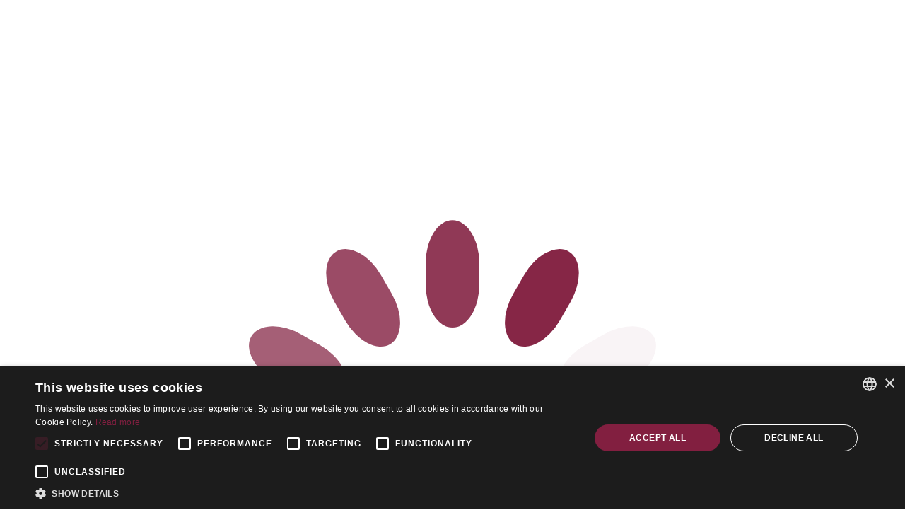

--- FILE ---
content_type: text/html; charset=UTF-8
request_url: https://www.royalpark-bg.com/en/contacts.html
body_size: 7152
content:
<!DOCTYPE html>
<!--[if IE 8]> <html lang="en" class="ie8 no-js"> <![endif]-->
<!--[if IE 9]> <html lang="en" class="ie9 no-js"> <![endif]-->
<!--[if !IE]><!-->
<html lang="en">
<!--<![endif]-->
    <head>
        <link rel="alternate" hreflang="bg" href="http://www.royalpark-bg.com/bg/contacts.html" />
<link rel="alternate" hreflang="en" href="http://www.royalpark-bg.com/en/contacts.html" />
<link rel="alternate" hreflang="ro" href="http://www.royalpark-bg.com/ro/contacts.html" />
        <meta charset="utf-8"/>
        <title>    Contacts
</title>
        <meta http-equiv="X-UA-Compatible" content="IE=edge">
        <meta name="viewport" content="width=device-width, initial-scale=1, maximum-scale=1">
        <link rel="icon" href="https://d24iflyzt0auqa.cloudfront.net/sites/527/856221acdcb9643952338d496dcbb887/images/favicon.ico" type="image/x-icon">
        <script type="text/javascript">
            window.views = {};
        </script>
            <script type="text/javascript" charset="UTF-8" data-cs-lang="en" src="//cdn.cookie-script.com/s/834858d72f5019aff0de194c89e02038.js"></script>

            <!-- Google tag (gtag.js) -->
    <script>
        function loadGoogleScripts() {
            if (CookieScript.instance.currentState().categories.includes("performance")) {
                if (!document.querySelector('script[src^="https://www.googletagmanager.com/gtag/js"]')) {
                    var script = document.createElement("script");
                    script.src = "https://www.googletagmanager.com/gtag/js?id=G-FSKC8WJTVS";
                    document.head.appendChild(script);

                    window.dataLayer = window.dataLayer || [];
                    function gtag(){dataLayer.push(arguments);}
                    gtag('js', new Date());
                    gtag('config', 'G-FSKC8WJTVS');
                }
            }
        }

        window.addEventListener("CookieScriptLoaded", loadGoogleScripts);
        window.addEventListener('CookieScriptCategory-performance', loadGoogleScripts);
    </script>

<!-- Google tag (gtag.js) -->
            <script>
        function loadPixelScripts() {
            if (CookieScript.instance.currentState().categories.includes("performance")) {
                if (!document.querySelector('script[src^="https://connect.facebook.net/en_US/fbevents.js"]')) {
                    !function(f,b,e,v,n,t,s) {
                        if(f.fbq)return;
                        n=f.fbq=function(){n.callMethod?
                        n.callMethod.apply(n,arguments):n.queue.push(arguments)};
                        if(!f._fbq)f._fbq=n;n.push=n;n.loaded=!0;n.version='2.0';
                        n.queue=[];t=b.createElement(e);t.async=!0;
                        t.src=v;s=b.getElementsByTagName(e)[0];
                        s.parentNode.insertBefore(t,s)
                    }(window, document,'script', 'https://connect.facebook.net/en_US/fbevents.js');
                    fbq('init', '757549459348830');
                    fbq('track', 'PageView');

                    // Add the noscript pixel (for users with JavaScript disabled)
                    var noscriptPixel = document.createElement("noscript");
                    noscriptPixel.innerHTML = `<img height="1" width="1" style="display:none"
                    src="https://www.facebook.com/tr?id=757549459348830&ev=PageView&noscript=1" />`;
                    document.body.appendChild(noscriptPixel);
                }
            }
        }

        window.addEventListener("CookieScriptLoaded", loadPixelScripts);
        window.addEventListener('CookieScriptCategory-performance', loadPixelScripts);
    </script>

        <!-- Location Search optimization -->
                                    <meta name="geo.position" content="41.824059;23.489224">
                <meta property="place:location:latitude" content="41.824059">
                <meta property="place:location:longitude" content="23.489224">
                                        <meta name="geo.placename" content="Bansko, Bulgaria 4, St. Ivan Rilsky district">
                <meta name="DC.coverage" content="Bansko, Bulgaria 4, St. Ivan Rilsky district">
                        <meta name="keywords" content="Royal Park Hotel &amp; Apartments Bansko, Bulgaria 4, St. Ivan Rilsky district">
                <!-- END OF Location Search optimization -->

            
    <link rel="stylesheet" href="https://d24iflyzt0auqa.cloudfront.net/sites/527/856221acdcb9643952338d496dcbb887/894.0e7d9043.css"><link rel="stylesheet" href="https://d24iflyzt0auqa.cloudfront.net/sites/527/856221acdcb9643952338d496dcbb887/app.faa338a4.css">
        
        <script type="text/javascript">
            var options = {};
        </script>

            <meta property="og:image" content="https://dw7n6pv5zdng0.cloudfront.net/modules/0001/08/thumb_7638_modules_normal.jpg">
    <meta property="og:image:type" content="image/png">
    <meta property="og:type" content="website" />
    <meta property="og:title" content="Royal Park Hotel &amp; Apartments" />
    <meta property="og:description" content="The Royal Park Hotel 4* &amp; Apartments 3* is a complex located about 1.2 km from Bansko Gondola and the ski slopes, 1.9 km from Bansko Municipality and 3.4 km from Holy Trinity ChurchSet in the h..." />
        
        
            <link rel="stylesheet" href="https://static-assets.clock-software.com/wbe_v2/clock-pms-wbe-integration.css">
    <link rel="stylesheet" href="https://static-assets.clock-software.com/wbe_v2/clock-pms-wbe-reminder.css">
    <script defer src="https://static-assets.clock-software.com/wbe_v2/clock-pms-wbe-integration.js"></script>
    <script>
        document.addEventListener("DOMContentLoaded", (event) => {
            window.clockPmsWbeInit({
                wbeBaseUrl: "https://sky-eu1.clock-software.com/spa/pms-wbe/#/hotel/13273?language=en",
                defaultMode: "fullscreen",
                roundedCorners: true,
                language: "en",
            });

            document.querySelectorAll("[data-clock-pms-wbe-form]").forEach((form) => {
                form.addEventListener("submit", (e) => {
                    e.preventDefault();

                    const formData = new FormData(e.target);

                    window.clockPmsWbeShow({
                        arrival: formData.get("arrival"),
                        departure: formData.get("departure"),
                        bonusCode: formData.get("bonusCode"),
                        companyCode: formData.get("companyCode"),
                        blockCode: formData.get("blockCode"),
                        roomTypeIds: [],
                        rateIds: [],
                        submit: true,
                    });
                });
            });
        });
    </script>

                    <script src="https://www.google.com/recaptcha/api.js?render=6LeXhpoUAAAAADF1HoZu9vc1vemnNrzonzlWr93O"></script>
            <script>
              grecaptcha.ready(function() {
                grecaptcha.execute('6LeXhpoUAAAAADF1HoZu9vc1vemnNrzonzlWr93O', {action: 'contact'}).then(function(token) {
                  document.querySelectorAll("[id$=g-recaptcha-response]").forEach(function (input) {
                    input.value = token;
                  })
                });
              });
            </script>
        
            </head>

    <body class="">
            <div class="animationload">
        <div class="loader">
            <svg class="lds-spinner" width="100%" height="100%" xmlns="http://www.w3.org/2000/svg" xmlns:xlink="http://www.w3.org/1999/xlink" viewBox="0 0 100 100" preserveAspectRatio="xMidYMid"><g transform="rotate(0 50 50)">
                    <rect x="47" y="24" rx="9.4" ry="4.8" width="6" height="12" fill="#821f40">
                        <animate attributeName="opacity" values="1;0" keyTimes="0;1" dur="1s" begin="-0.9166666666666666s" repeatCount="indefinite"></animate>
                    </rect>
                </g><g transform="rotate(30 50 50)">
                    <rect x="47" y="24" rx="9.4" ry="4.8" width="6" height="12" fill="#821f40">
                        <animate attributeName="opacity" values="1;0" keyTimes="0;1" dur="1s" begin="-0.8333333333333334s" repeatCount="indefinite"></animate>
                    </rect>
                </g><g transform="rotate(60 50 50)">
                    <rect x="47" y="24" rx="9.4" ry="4.8" width="6" height="12" fill="#821f40">
                        <animate attributeName="opacity" values="1;0" keyTimes="0;1" dur="1s" begin="-0.75s" repeatCount="indefinite"></animate>
                    </rect>
                </g><g transform="rotate(90 50 50)">
                    <rect x="47" y="24" rx="9.4" ry="4.8" width="6" height="12" fill="#821f40">
                        <animate attributeName="opacity" values="1;0" keyTimes="0;1" dur="1s" begin="-0.6666666666666666s" repeatCount="indefinite"></animate>
                    </rect>
                </g><g transform="rotate(120 50 50)">
                    <rect x="47" y="24" rx="9.4" ry="4.8" width="6" height="12" fill="#821f40">
                        <animate attributeName="opacity" values="1;0" keyTimes="0;1" dur="1s" begin="-0.5833333333333334s" repeatCount="indefinite"></animate>
                    </rect>
                </g><g transform="rotate(150 50 50)">
                    <rect x="47" y="24" rx="9.4" ry="4.8" width="6" height="12" fill="#821f40">
                        <animate attributeName="opacity" values="1;0" keyTimes="0;1" dur="1s" begin="-0.5s" repeatCount="indefinite"></animate>
                    </rect>
                </g><g transform="rotate(180 50 50)">
                    <rect x="47" y="24" rx="9.4" ry="4.8" width="6" height="12" fill="#821f40">
                        <animate attributeName="opacity" values="1;0" keyTimes="0;1" dur="1s" begin="-0.4166666666666667s" repeatCount="indefinite"></animate>
                    </rect>
                </g><g transform="rotate(210 50 50)">
                    <rect x="47" y="24" rx="9.4" ry="4.8" width="6" height="12" fill="#821f40">
                        <animate attributeName="opacity" values="1;0" keyTimes="0;1" dur="1s" begin="-0.3333333333333333s" repeatCount="indefinite"></animate>
                    </rect>
                </g><g transform="rotate(240 50 50)">
                    <rect x="47" y="24" rx="9.4" ry="4.8" width="6" height="12" fill="#821f40">
                        <animate attributeName="opacity" values="1;0" keyTimes="0;1" dur="1s" begin="-0.25s" repeatCount="indefinite"></animate>
                    </rect>
                </g><g transform="rotate(270 50 50)">
                    <rect x="47" y="24" rx="9.4" ry="4.8" width="6" height="12" fill="#821f40">
                        <animate attributeName="opacity" values="1;0" keyTimes="0;1" dur="1s" begin="-0.16666666666666666s" repeatCount="indefinite"></animate>
                    </rect>
                </g><g transform="rotate(300 50 50)">
                    <rect x="47" y="24" rx="9.4" ry="4.8" width="6" height="12" fill="#821f40">
                        <animate attributeName="opacity" values="1;0" keyTimes="0;1" dur="1s" begin="-0.08333333333333333s" repeatCount="indefinite"></animate>
                    </rect>
                </g><g transform="rotate(330 50 50)">
                    <rect x="47" y="24" rx="9.4" ry="4.8" width="6" height="12" fill="#821f40">
                        <animate attributeName="opacity" values="1;0" keyTimes="0;1" dur="1s" begin="0s" repeatCount="indefinite"></animate>
                    </rect>
                </g></svg>
        </div>
    </div>

    
    <!-- header -->
    <header>
        <div class="holder">
            <div class="top-header">
                <a href="/en/" class="logo"><img src="https://d24iflyzt0auqa.cloudfront.net/sites/527/856221acdcb9643952338d496dcbb887/images/logo-p.png" alt="Royal Park Logo"></a>
                <div class="center">
                                            <div class="slogan">Welcome to Nature!</div>
                                        <div class="contacts">
                        <div>
                            <i class="fa fa-map-marker"></i>
                                                            <a style="text-transform: none" href="https://www.google.com/maps/search/?api=1&query=41.824059,23.489224" target="_blank">Bansko, Bulgaria 4, St. Ivan Rilsky district</a>
                                                    </div>
                        <div class="dropdown">
                                                                                                                                        <label class="dropdown-toggle" id="dropdownContacts" data-toggle="dropdown" aria-haspopup="true" aria-expanded="false">
                                            <i class="fa fa-phone"></i>
                                            <a style="text-transform: none" href="tel:+359 749 79919">+359 749 79919</a>
                                        </label>
                                                                                                                                                                                            </div>
                    </div>
                </div>
                <div class="right">
                    <div class="languages dropdown">
                                    <label class="dropdown-toggle" id="dropdownMenuButton" data-toggle="dropdown" aria-haspopup="true" aria-expanded="false">
                <i class="fa fa-globe"></i><span class="name">English</span>
                <i>
                    <span></span>
                </i>
            </label>
                            <ul class="dropdown-menu" aria-labelledby="dropdownMenuButton">
                                    <li>
                    <a href="/bg/contacts.html" title="български">
                        <span class="name">Bulgarian</span>
                    </a>
                </li>
                                                                    <li>
                    <a href="/ro/contacts.html" title="română">
                        <span class="name">Romanian</span>
                    </a>
                </li>
                        </ul>
</div>

                </div>
            </div>
        </div>
        <div class="bottom-header">
            <div class="holder">
                <div class="m-menu">
                    <div id="showMenu" class="mobile-toggler">
                        <span class="drawer">
                            <span class="icon-bar top-bar"></span>
                            <span class="icon-bar middle-bar"></span>
                            <span class="icon-bar bottom-bar"></span>
                            <span class="icon-bar last"></span>
                        </span>
                        MENU
                    </div>
                    <!---- Main Menu ---->
                                        <div class="main-menu">
                        <ul>
                                                                                                                                                                                                                                                                                            <li class="menu-item">
                                                                                    <a class="menu-item" href="/en/general-information.html">
                                                General information
                                            </a>
                                                                            </li>
                                                                                                                                                                                                                                                                    <li class="menu-item dropdown">
                                                                                    <a class="dropdown-toggle" href="#dd_3" data-toggle="collapse"   data-target="#DD_3" aria-controls="DD_3" aria-expanded="false">
                                                Accommodation
                                                <i>
                                                    <span></span>
                                                </i>
                                            </a>
                                            <ul id="DD_3" class="sub-menu dropdown-menu">
                                                <li class="menu-item">
                                                    <a href="/en/accommodations/">
                                                        All
                                                    </a>
                                                </li>
                                                                                                    <li class="menu-item"><a href="/en/accommodations/double-room-0kvlr0lv.html" class="">
                                                            Double Room
                                                        </a>
                                                    </li>
                                                                                                    <li class="menu-item"><a href="/en/accommodations/family-rooms-7jlegav6.html" class="">
                                                            Family Rooms
                                                        </a>
                                                    </li>
                                                                                                    <li class="menu-item"><a href="/en/accommodations/studios-wvoqpwl9.html" class="">
                                                            Studios
                                                        </a>
                                                    </li>
                                                                                                    <li class="menu-item"><a href="/en/accommodations/apartments-eropgql7.html" class="">
                                                            Apartments
                                                        </a>
                                                    </li>
                                                                                            </ul>
                                                                            </li>
                                                                                                                                                                                                <li class="menu-item">
                                                                                    <a class="menu-item" href="/en/bars-restaurants/">
                                                Restaurant &amp; Bar
                                            </a>
                                                                            </li>
                                                                                                                                                                                                <li class="menu-item">
                                                                                    <a class="menu-item" href="/en/spas/">
                                                SPA &amp; Relax Center
                                            </a>
                                                                            </li>
                                                                                                                                                                                                <li class="menu-item">
                                                                                    <a class="menu-item" href="/en/meal-plans/">
                                                Meal Plans
                                            </a>
                                                                            </li>
                                                                                                                                                                                                <li class="menu-item">
                                                                                    <a class="menu-item" href="/en/services/properties-for-sale-akvmmvxp.html">
                                                Properties for sale
                                            </a>
                                                                            </li>
                                                                                                                                                                                                <li class="menu-item">
                                                                                    <a class="menu-item" href="/en/ski-equipment/">
                                                Ski equipment
                                            </a>
                                                                            </li>
                                                                                                                                                                                                <li class="menu-item">
                                                                                    <a class="menu-item" href="/en/activities/ski-slopes-lifts-mylvaxkp.html">
                                                Ski Slopes &amp; Lifts
                                            </a>
                                                                            </li>
                                                                                                                                                                                                <li class="menu-item">
                                                                                    <a class="menu-item" href="/en/nearby/">
                                                Nearby
                                            </a>
                                                                            </li>
                                                                                                                                                                                                <li class="menu-item">
                                                                                    <a class="menu-item" href="/en/special-offers/">
                                                SPA offer
                                            </a>
                                                                            </li>
                                                                                                                                                                                                <li class="menu-item">
                                                                                    <a class="menu-item" href="/en/page/galeriia-1aql.html">
                                                Gallery
                                            </a>
                                                                            </li>
                                                                                                                                                                                                <li class="menu-item">
                                                                                    <a class="menu-item active-menu-item" href="/en/contacts.html">
                                                Contacts
                                            </a>
                                                                            </li>
                                                                                                                </ul>
                    </div>
                    <!---- Main Menu END ---->
                    <button type="button" class="book" data-clock-pms-wbe-button>Book a room</button>
                </div>
            </div>
        </div>
    </header>
    <!---- Header END ---->
    <div class="page-container">
            <div class="image-header lazyload" data-bg="https://dw7n6pv5zdng0.cloudfront.net/modules/0001/04/thumb_3274_modules_bigger.jpeg"></div>
    <div class="holder">
        <h1 class="page-title"><span>Contacts</span></h1>
        <div class="row mb-5">
            <div class="col-lg-5 offset-lg-1 col-md-6 d-flex flex-column justify-content-between">
                <div>
                    <h3 class="mb-0 mt-5">Royal Park Hotel &amp; Apartments</h3>
                    <p><a style="text-transform: none" href="https://www.google.com/maps/search/?api=1&query=41.824059,23.489224" target="_blank">Bansko, Bulgaria 4, St. Ivan Rilsky district</a></p>
                                            <h3 class="mb-0 mt-5">Reception</h3>
                        <p>
                                                            Tel.: <a style="text-transform: none" href="tel:+359 749 79919">+359 749 79919</a><br>
                                                                                                                    E-mail:  <a style="text-transform: none" href="mailto:hotel@royalpark-bg.com">hotel@royalpark-bg.com</a><br>
                                                                                </p>
                                            <h3 class="mb-0 mt-5">Sales &amp; Reservations</h3>
                        <p>
                                                            Tel.: <a style="text-transform: none" href="tel:+359 876722922">+359 876722922</a><br>
                                                                                                                    E-mail:  <a style="text-transform: none" href="mailto:sales@royalpark-bg.com">sales@royalpark-bg.com</a><br>
                                                                                        <small>(Working hoursMonday - Saturday 9am - 6pm)</small>
                                                    </p>
                                        <p>
                        <a href="https://wa.me/359876722922" target="_blank" rel="noopener noreferrer"><i class="fab fa-whatsapp"></i>WhatsApp</a><br/>
                        <a href="viber://chat?number=%2B359876722922" target="_blank" rel="noopener noreferrer"><i class="fab fa-viber"></i>Viber</a><br/>
                        <a href="https://t.me/MarketingDepartment1" target="_blank" rel="noopener noreferrer"><i class="fab fa-telegram"></i>Telegram</a>
                    </p>

                                            <h3 class="mb-0 mt-5">GPS</h3>
                        <p>
                            <a class="mr-4" href="https://www.google.com/maps/search/?api=1&query=41.824059,23.489224" target="_blank">
                                Google Maps <i class="fa fa-external-link"></i>
                            </a>
                            <a class="" href="https://waze.com/ul?ll=41.824059,23.489224&navigate=yes" target="_blank">
                                Waze <i class="fa fa-external-link"></i>
                            </a>
                        </p>
                                    </div>
            </div>
                            <div class="col-lg-5 col-md-6">
                                        <h3 class="sub-title pb-sm-5 pt-md-0 pt-4">Send us your request</h3>
                    <form name="contact" method="post">
                    
                        <div class="form-group"><label for="contact_firstName">First name</label><input type="text" id="contact_firstName" name="contact[firstName]" class="form-control" /></div>
                        <div class="form-group"><label for="contact_lastName">Last name</label><input type="text" id="contact_lastName" name="contact[lastName]" class="form-control" /></div>
                        <div class="form-group"><label for="contact_email" class="required">E-mail *</label><input type="email" id="contact_email" name="contact[email]" required="required" class="form-control" /></div>
                        <div class="form-group"><label for="contact_phone">Phone</label><input type="text" id="contact_phone" name="contact[phone]" class="form-control" /></div>
                        <div class="form-group"><label for="contact_message" class="required">Message *</label><textarea id="contact_message" name="contact[message]" required="required" rows="5" class="form-control"></textarea></div>
                                                <div class="form-group"><div class="form-check">        <input type="checkbox" id="contact_agreement" name="contact[agreement]" required="required" class="form-check-input" value="1" />
        <label class="form-check-label required" for="contact_agreement">I have read and accept the <a href="/en/privacy.html" target="_blank">privacy policy</a> *</label></div></div>
                        <small id="obligatory" class="form-text text-muted">All fields marked with * are obligatory</small>
                        <div class="form-group"><button type="submit" id="contact_submit" name="contact[submit]" class="btn-primary dark pull-right btn">Submit</button></div>
                    <input type="hidden" id="contact_g-recaptcha-response" name="contact[g-recaptcha-response]" /><input type="hidden" id="contact__token" name="contact[_token]" value="65c8156.Rgi3iloOZ4bXQLbzebTY9MJaUUO4WkCIbg3iSUC7lV8.J2zCswVED7OiBIGZJtqds6oCGyj5ESaxOnqQPiiP1h4CPdDdNVQd8uQ4_w" /></form>
                </div>
                    </div>
        <div class="row">
            <div class="col-lg-10 col-md-12 offset-lg-1">
                <p class="diffmod"><ins class="mod"><ins class="diffins">24 Hours Reception Desk</ins></ins></p><p><ins class="diffins">December - March</ins></p>                <p class="title mt-5">Find us on map</p>
            </div>
        </div>
    </div>
    <div class="map" style="margin-bottom: -7px">
        <iframe src="https://www.google.com/maps/embed?pb=!1m14!1m8!1m3!1d11892.776283712787!2d23.4893154!3d41.824119!3m2!1i1024!2i768!4f13.1!3m3!1m2!1s0x0%3A0x1e3e08f1e9520744!2sRoyal%20Park%20And%20Spa%20Apartments!5e0!3m2!1sen!2sbg!4v1600840163638!5m2!1sen!2sbg" width="100%" height="380" frameborder="0" style="border:0" allowfullscreen=""></iframe>
    </div>
    </div>
    <footer>
        <div class="top-footer">
            <div class="holder">
                <img src="https://d24iflyzt0auqa.cloudfront.net/sites/527/856221acdcb9643952338d496dcbb887/images/footer-sign-p.png" alt="logo sign">
                <div class="inner">
                    <div>
                                                    <i class="fa fa-phone"></i>
                                                                                                <div>
                                        <span>Phone</span>
                                        <a href="tel:+359 749 79919">+359 749 79919</a>
                                    </div>
                                                                                                                                                                    </div>
                    <div>
                                                    <i class="fa fa-envelope"></i>
                                                                                                <div>
                                        <span>E-mail</span>
                                        <a href="mailto:hotel@royalpark-bg.com">hotel@royalpark-bg.com</a>
                                    </div>
                                                                                                                                                                    </div>
                    <div>
                        <i class="fa fa-map-marker"></i>
                        <div>
                            <span>Address</span>
                                                            <a href="https://www.google.com/maps/search/?api=1&query=41.824059,23.489224" target="_blank">Bansko, Bulgaria 4, St. Ivan Rilsky district</a>
                                                    </div>
                    </div>
                    <div class="spacer one">
                                                    <i class="fa fa-globe"></i>
                            <div>
                                <span>GPS</span>
                                <a class="mr-4" href="https://www.google.com/maps/search/?api=1&query=41.824059,23.489224" target="_blank">
                                    Google Maps <i class="fa fa-external-link"></i>
                                </a>
                                <a class="" href="https://waze.com/ul?ll=41.824059,23.489224&navigate=yes" target="_blank">
                                    Waze <i class="fa fa-external-link"></i>
                                </a>
                            </div>
                                            </div>
                </div>
            </div>
        </div>
        <div class="footer-middle">
            <div class="holder">
                <div class="row">
                    <div class="col-6 col-md-2 col-sm-4">
                        <div>
                            <a href="/en/privacy.html">Privacy &amp; Security</a>
                        </div>

                                                                                <div>
                                <a " href="/en/">
                                    Home
                                </a>
                            </div>
                                                                                                            <div>
                                <a " href="/en/general-information.html">
                                    General information
                                </a>
                            </div>
                                                                                                            <div>
                                <a " href="/en/accommodations/">
                                    Accommodation
                                </a>
                            </div>
                                                                                                                                                                                                                                                                                                                                                                                                                                                                                                                                                                                                                </div>
                    <div class="col-6 col-md-2 col-sm-4">
                                                                                                                                                                                                                                            <div>
                                <a " href="/en/bars-restaurants/">
                                   Restaurant &amp; Bar
                                </a>
                            </div>
                                                                                                           <div>
                                <a " href="/en/spas/">
                                   SPA &amp; Relax Center
                                </a>
                            </div>
                                                                                                           <div>
                                <a " href="/en/meal-plans/">
                                   Meal Plans
                                </a>
                            </div>
                                                                                                           <div>
                                <a " href="/en/services/properties-for-sale-akvmmvxp.html">
                                   Properties for sale
                                </a>
                            </div>
                                                                                                                                                                                                                                                                                                                                                                                               </div>
                    <div class="col-6 col-md-2 col-sm-4">
                                                                                                                                                                                                                                                                                                                                                                                                                                                            <div>
                                <a " href="/en/ski-equipment/">
                                   Ski equipment
                                </a>
                            </div>

                                                                                                           <div>
                                <a " href="/en/activities/ski-slopes-lifts-mylvaxkp.html">
                                   Ski Slopes &amp; Lifts
                                </a>
                            </div>

                                                                                                           <div>
                                <a " href="/en/nearby/">
                                   Nearby
                                </a>
                            </div>

                                                                                                                                                                                                                                   </div>
                    <div class="col-6 col-md-2 col-sm-4 offset-md-1">
                                                                                                                                                                                                                                                                                                                                                                                                                                                                                                                                                                                                                        <div>
                                <a " href="/en/special-offers/">
                                   SPA offer
                                </a>
                            </div>
                                                                                                           <div>
                                <a " href="/en/page/galeriia-1aql.html">
                                   Gallery
                                </a>
                            </div>
                                                                                                           <div>
                                <a  active-menu-item" href="/en/contacts.html">
                                   Contacts
                                </a>
                            </div>
                                                                       </div>
                    <div class="col-md-3 subscribe">
                        <div>
                            <h3>Subscribe</h3>
                            <form action="/en/subscribe" method="POST">
                                <input id="subscribe-email" type="email" name="email" placeholder="E-mail">
                                <input type="hidden" name="g-recaptcha-response" id="recaptcha-subscribe-token">
                                <button type="submit"><i class="flaticon-envelope"></i></button>
                            </form>
                        </div>

                        <div class="program gallery">
                            <a href="javascript:" data-normal="https://d24iflyzt0auqa.cloudfront.net/sites/527/856221acdcb9643952338d496dcbb887/images/program.png" data-size="3508x2480" data-width="3508" data-height="2480">
                                <img src="https://d24iflyzt0auqa.cloudfront.net/sites/527/856221acdcb9643952338d496dcbb887/images/program_small.png" alt="program">
                            </a>
                        </div>
                    </div>
                </div>
                                                                                                                                                                                                                                                                                                                                                                                        <div style="display: flex; align-items: center; justify-content: center; gap: 0.5rem">
                    <script async src="https://badge.hotelstatic.com/embed.js" data-url="https://www.booking.com/hotel/bg/royal-park-bansko.html" data-size="120" data-position="inline" data-clickable="false"></script>
                </div>
                                    <ul class="socials">
                                                                                                                        <li>
                                        <a class="facebook" href="https://www.facebook.com/royal.park.bansko" target="_blank">
                                            <i class="fa fa-facebook"></i>
                                        </a>
                                    </li>
                                                                                                                                                                                                                                                                                            <li>
                                        <a class="tripadvisor" href="https://www.tripadvisor.com/Hotel_Review-g318870-d15008369-Reviews-Royal_Park_Hotel-Bansko_Blagoevgrad_Province.html" target="_blank">
                                            <i class="fa fa-tripadvisor"></i>
                                        </a>
                                    </li>
                                                                                                                                                                                    <li>
                                        <a class="instagram" href="https://www.instagram.com/royal.park.bansko/" target="_blank">
                                            <i class="fa fa-instagram"></i>
                                        </a>
                                    </li>
                                                                                                            <li>
                            <a href="https://www.tiktok.com/@royalparkbansko" target="_blank">
                                <svg xmlns="http://www.w3.org/2000/svg" viewBox="0 0 448 512" style="height: 22px; margin-top: -5px;">
                                    <path fill="#821f40" d="M448 209.9a210.1 210.1 0 0 1 -122.8-39.3V349.4A162.6 162.6 0 1 1 185 188.3V278.2a74.6 74.6 0 1 0 52.2 71.2V0l88 0a121.2 121.2 0 0 0 1.9 22.2h0A122.2 122.2 0 0 0 381 102.4a121.4 121.4 0 0 0 67 20.1z"></path>
                                </svg>
                            </a>
                        </li>
                        <li>
                            <a href="https://wa.me/359876722922" target="_blank" rel="noopener noreferrer">
                                <i class="fab fa-whatsapp"></i>
                            </a>
                        </li>
                       <li>
                           <a href="viber://chat?number=%2B359876722922" target="_blank" rel="noopener noreferrer">
                               <i class="fab fa-viber"></i>
                           </a>
                       </li>
                        <li>
                            <a href="https://t.me/MarketingDepartment1" target="_blank" rel="noopener noreferrer">
                                <i class="fab fa-telegram"></i>
                            </a>
                        </li>
                    </ul>
                            </div>
        </div>
        <div class="bottom-text">
            <div class="holder">
                <div>© copyright Royal Park Hotel &amp; Apartments</div>
                <div>Made by <a href="https://www.info-portal.bg/">slr holiday service</a></div>
            </div>
        </div>
    </footer>
                                <div id="gallery" class="pswp" tabIndex="-1" role="dialog" aria-hidden="true">
        <div class="pswp__bg"></div>

        <div class="pswp__scroll-wrap">
            <div class="pswp__container">
                <div class="pswp__item"></div>
                <div class="pswp__item"></div>
                <div class="pswp__item"></div>
            </div>

            <div class="pswp__ui pswp__ui--hidden">

                <div class="pswp__top-bar">

                    <div class="pswp__counter"></div>

                    <button class="pswp__button pswp__button--close" title="Close (Esc)"></button>

                    <button class="pswp__button pswp__button--share" title="Share"></button>

                    <button class="pswp__button pswp__button--fs" title="Toggle fullscreen"></button>

                    <button class="pswp__button pswp__button--zoom" title="Zoom in/out"></button>

                    <div class="pswp__preloader">
                        <div class="pswp__preloader__icn">
                            <div class="pswp__preloader__cut">
                                <div class="pswp__preloader__donut"></div>
                            </div>
                        </div>
                    </div>
                </div>

                <button class="pswp__button pswp__button--arrow--left" title="Previous (arrow left)"></button>
                <button class="pswp__button pswp__button--arrow--right" title="Next (arrow right)"></button>
                <div class="pswp__caption">
                    <div class="pswp__caption__center"></div>
                </div>
            </div>
        </div>
    </div>
            
    <script src="https://d24iflyzt0auqa.cloudfront.net/sites/527/856221acdcb9643952338d496dcbb887/runtime.ddf1202a.js" defer></script><script src="https://d24iflyzt0auqa.cloudfront.net/sites/527/856221acdcb9643952338d496dcbb887/894.b9537984.js" defer></script><script src="https://d24iflyzt0auqa.cloudfront.net/sites/527/856221acdcb9643952338d496dcbb887/app.538b7bf4.js" defer></script>
            </body>
</html>


--- FILE ---
content_type: text/html; charset=utf-8
request_url: https://www.google.com/recaptcha/api2/anchor?ar=1&k=6LeXhpoUAAAAADF1HoZu9vc1vemnNrzonzlWr93O&co=aHR0cHM6Ly93d3cucm95YWxwYXJrLWJnLmNvbTo0NDM.&hl=en&v=N67nZn4AqZkNcbeMu4prBgzg&size=invisible&anchor-ms=20000&execute-ms=30000&cb=90syr9ol2e66
body_size: 48801
content:
<!DOCTYPE HTML><html dir="ltr" lang="en"><head><meta http-equiv="Content-Type" content="text/html; charset=UTF-8">
<meta http-equiv="X-UA-Compatible" content="IE=edge">
<title>reCAPTCHA</title>
<style type="text/css">
/* cyrillic-ext */
@font-face {
  font-family: 'Roboto';
  font-style: normal;
  font-weight: 400;
  font-stretch: 100%;
  src: url(//fonts.gstatic.com/s/roboto/v48/KFO7CnqEu92Fr1ME7kSn66aGLdTylUAMa3GUBHMdazTgWw.woff2) format('woff2');
  unicode-range: U+0460-052F, U+1C80-1C8A, U+20B4, U+2DE0-2DFF, U+A640-A69F, U+FE2E-FE2F;
}
/* cyrillic */
@font-face {
  font-family: 'Roboto';
  font-style: normal;
  font-weight: 400;
  font-stretch: 100%;
  src: url(//fonts.gstatic.com/s/roboto/v48/KFO7CnqEu92Fr1ME7kSn66aGLdTylUAMa3iUBHMdazTgWw.woff2) format('woff2');
  unicode-range: U+0301, U+0400-045F, U+0490-0491, U+04B0-04B1, U+2116;
}
/* greek-ext */
@font-face {
  font-family: 'Roboto';
  font-style: normal;
  font-weight: 400;
  font-stretch: 100%;
  src: url(//fonts.gstatic.com/s/roboto/v48/KFO7CnqEu92Fr1ME7kSn66aGLdTylUAMa3CUBHMdazTgWw.woff2) format('woff2');
  unicode-range: U+1F00-1FFF;
}
/* greek */
@font-face {
  font-family: 'Roboto';
  font-style: normal;
  font-weight: 400;
  font-stretch: 100%;
  src: url(//fonts.gstatic.com/s/roboto/v48/KFO7CnqEu92Fr1ME7kSn66aGLdTylUAMa3-UBHMdazTgWw.woff2) format('woff2');
  unicode-range: U+0370-0377, U+037A-037F, U+0384-038A, U+038C, U+038E-03A1, U+03A3-03FF;
}
/* math */
@font-face {
  font-family: 'Roboto';
  font-style: normal;
  font-weight: 400;
  font-stretch: 100%;
  src: url(//fonts.gstatic.com/s/roboto/v48/KFO7CnqEu92Fr1ME7kSn66aGLdTylUAMawCUBHMdazTgWw.woff2) format('woff2');
  unicode-range: U+0302-0303, U+0305, U+0307-0308, U+0310, U+0312, U+0315, U+031A, U+0326-0327, U+032C, U+032F-0330, U+0332-0333, U+0338, U+033A, U+0346, U+034D, U+0391-03A1, U+03A3-03A9, U+03B1-03C9, U+03D1, U+03D5-03D6, U+03F0-03F1, U+03F4-03F5, U+2016-2017, U+2034-2038, U+203C, U+2040, U+2043, U+2047, U+2050, U+2057, U+205F, U+2070-2071, U+2074-208E, U+2090-209C, U+20D0-20DC, U+20E1, U+20E5-20EF, U+2100-2112, U+2114-2115, U+2117-2121, U+2123-214F, U+2190, U+2192, U+2194-21AE, U+21B0-21E5, U+21F1-21F2, U+21F4-2211, U+2213-2214, U+2216-22FF, U+2308-230B, U+2310, U+2319, U+231C-2321, U+2336-237A, U+237C, U+2395, U+239B-23B7, U+23D0, U+23DC-23E1, U+2474-2475, U+25AF, U+25B3, U+25B7, U+25BD, U+25C1, U+25CA, U+25CC, U+25FB, U+266D-266F, U+27C0-27FF, U+2900-2AFF, U+2B0E-2B11, U+2B30-2B4C, U+2BFE, U+3030, U+FF5B, U+FF5D, U+1D400-1D7FF, U+1EE00-1EEFF;
}
/* symbols */
@font-face {
  font-family: 'Roboto';
  font-style: normal;
  font-weight: 400;
  font-stretch: 100%;
  src: url(//fonts.gstatic.com/s/roboto/v48/KFO7CnqEu92Fr1ME7kSn66aGLdTylUAMaxKUBHMdazTgWw.woff2) format('woff2');
  unicode-range: U+0001-000C, U+000E-001F, U+007F-009F, U+20DD-20E0, U+20E2-20E4, U+2150-218F, U+2190, U+2192, U+2194-2199, U+21AF, U+21E6-21F0, U+21F3, U+2218-2219, U+2299, U+22C4-22C6, U+2300-243F, U+2440-244A, U+2460-24FF, U+25A0-27BF, U+2800-28FF, U+2921-2922, U+2981, U+29BF, U+29EB, U+2B00-2BFF, U+4DC0-4DFF, U+FFF9-FFFB, U+10140-1018E, U+10190-1019C, U+101A0, U+101D0-101FD, U+102E0-102FB, U+10E60-10E7E, U+1D2C0-1D2D3, U+1D2E0-1D37F, U+1F000-1F0FF, U+1F100-1F1AD, U+1F1E6-1F1FF, U+1F30D-1F30F, U+1F315, U+1F31C, U+1F31E, U+1F320-1F32C, U+1F336, U+1F378, U+1F37D, U+1F382, U+1F393-1F39F, U+1F3A7-1F3A8, U+1F3AC-1F3AF, U+1F3C2, U+1F3C4-1F3C6, U+1F3CA-1F3CE, U+1F3D4-1F3E0, U+1F3ED, U+1F3F1-1F3F3, U+1F3F5-1F3F7, U+1F408, U+1F415, U+1F41F, U+1F426, U+1F43F, U+1F441-1F442, U+1F444, U+1F446-1F449, U+1F44C-1F44E, U+1F453, U+1F46A, U+1F47D, U+1F4A3, U+1F4B0, U+1F4B3, U+1F4B9, U+1F4BB, U+1F4BF, U+1F4C8-1F4CB, U+1F4D6, U+1F4DA, U+1F4DF, U+1F4E3-1F4E6, U+1F4EA-1F4ED, U+1F4F7, U+1F4F9-1F4FB, U+1F4FD-1F4FE, U+1F503, U+1F507-1F50B, U+1F50D, U+1F512-1F513, U+1F53E-1F54A, U+1F54F-1F5FA, U+1F610, U+1F650-1F67F, U+1F687, U+1F68D, U+1F691, U+1F694, U+1F698, U+1F6AD, U+1F6B2, U+1F6B9-1F6BA, U+1F6BC, U+1F6C6-1F6CF, U+1F6D3-1F6D7, U+1F6E0-1F6EA, U+1F6F0-1F6F3, U+1F6F7-1F6FC, U+1F700-1F7FF, U+1F800-1F80B, U+1F810-1F847, U+1F850-1F859, U+1F860-1F887, U+1F890-1F8AD, U+1F8B0-1F8BB, U+1F8C0-1F8C1, U+1F900-1F90B, U+1F93B, U+1F946, U+1F984, U+1F996, U+1F9E9, U+1FA00-1FA6F, U+1FA70-1FA7C, U+1FA80-1FA89, U+1FA8F-1FAC6, U+1FACE-1FADC, U+1FADF-1FAE9, U+1FAF0-1FAF8, U+1FB00-1FBFF;
}
/* vietnamese */
@font-face {
  font-family: 'Roboto';
  font-style: normal;
  font-weight: 400;
  font-stretch: 100%;
  src: url(//fonts.gstatic.com/s/roboto/v48/KFO7CnqEu92Fr1ME7kSn66aGLdTylUAMa3OUBHMdazTgWw.woff2) format('woff2');
  unicode-range: U+0102-0103, U+0110-0111, U+0128-0129, U+0168-0169, U+01A0-01A1, U+01AF-01B0, U+0300-0301, U+0303-0304, U+0308-0309, U+0323, U+0329, U+1EA0-1EF9, U+20AB;
}
/* latin-ext */
@font-face {
  font-family: 'Roboto';
  font-style: normal;
  font-weight: 400;
  font-stretch: 100%;
  src: url(//fonts.gstatic.com/s/roboto/v48/KFO7CnqEu92Fr1ME7kSn66aGLdTylUAMa3KUBHMdazTgWw.woff2) format('woff2');
  unicode-range: U+0100-02BA, U+02BD-02C5, U+02C7-02CC, U+02CE-02D7, U+02DD-02FF, U+0304, U+0308, U+0329, U+1D00-1DBF, U+1E00-1E9F, U+1EF2-1EFF, U+2020, U+20A0-20AB, U+20AD-20C0, U+2113, U+2C60-2C7F, U+A720-A7FF;
}
/* latin */
@font-face {
  font-family: 'Roboto';
  font-style: normal;
  font-weight: 400;
  font-stretch: 100%;
  src: url(//fonts.gstatic.com/s/roboto/v48/KFO7CnqEu92Fr1ME7kSn66aGLdTylUAMa3yUBHMdazQ.woff2) format('woff2');
  unicode-range: U+0000-00FF, U+0131, U+0152-0153, U+02BB-02BC, U+02C6, U+02DA, U+02DC, U+0304, U+0308, U+0329, U+2000-206F, U+20AC, U+2122, U+2191, U+2193, U+2212, U+2215, U+FEFF, U+FFFD;
}
/* cyrillic-ext */
@font-face {
  font-family: 'Roboto';
  font-style: normal;
  font-weight: 500;
  font-stretch: 100%;
  src: url(//fonts.gstatic.com/s/roboto/v48/KFO7CnqEu92Fr1ME7kSn66aGLdTylUAMa3GUBHMdazTgWw.woff2) format('woff2');
  unicode-range: U+0460-052F, U+1C80-1C8A, U+20B4, U+2DE0-2DFF, U+A640-A69F, U+FE2E-FE2F;
}
/* cyrillic */
@font-face {
  font-family: 'Roboto';
  font-style: normal;
  font-weight: 500;
  font-stretch: 100%;
  src: url(//fonts.gstatic.com/s/roboto/v48/KFO7CnqEu92Fr1ME7kSn66aGLdTylUAMa3iUBHMdazTgWw.woff2) format('woff2');
  unicode-range: U+0301, U+0400-045F, U+0490-0491, U+04B0-04B1, U+2116;
}
/* greek-ext */
@font-face {
  font-family: 'Roboto';
  font-style: normal;
  font-weight: 500;
  font-stretch: 100%;
  src: url(//fonts.gstatic.com/s/roboto/v48/KFO7CnqEu92Fr1ME7kSn66aGLdTylUAMa3CUBHMdazTgWw.woff2) format('woff2');
  unicode-range: U+1F00-1FFF;
}
/* greek */
@font-face {
  font-family: 'Roboto';
  font-style: normal;
  font-weight: 500;
  font-stretch: 100%;
  src: url(//fonts.gstatic.com/s/roboto/v48/KFO7CnqEu92Fr1ME7kSn66aGLdTylUAMa3-UBHMdazTgWw.woff2) format('woff2');
  unicode-range: U+0370-0377, U+037A-037F, U+0384-038A, U+038C, U+038E-03A1, U+03A3-03FF;
}
/* math */
@font-face {
  font-family: 'Roboto';
  font-style: normal;
  font-weight: 500;
  font-stretch: 100%;
  src: url(//fonts.gstatic.com/s/roboto/v48/KFO7CnqEu92Fr1ME7kSn66aGLdTylUAMawCUBHMdazTgWw.woff2) format('woff2');
  unicode-range: U+0302-0303, U+0305, U+0307-0308, U+0310, U+0312, U+0315, U+031A, U+0326-0327, U+032C, U+032F-0330, U+0332-0333, U+0338, U+033A, U+0346, U+034D, U+0391-03A1, U+03A3-03A9, U+03B1-03C9, U+03D1, U+03D5-03D6, U+03F0-03F1, U+03F4-03F5, U+2016-2017, U+2034-2038, U+203C, U+2040, U+2043, U+2047, U+2050, U+2057, U+205F, U+2070-2071, U+2074-208E, U+2090-209C, U+20D0-20DC, U+20E1, U+20E5-20EF, U+2100-2112, U+2114-2115, U+2117-2121, U+2123-214F, U+2190, U+2192, U+2194-21AE, U+21B0-21E5, U+21F1-21F2, U+21F4-2211, U+2213-2214, U+2216-22FF, U+2308-230B, U+2310, U+2319, U+231C-2321, U+2336-237A, U+237C, U+2395, U+239B-23B7, U+23D0, U+23DC-23E1, U+2474-2475, U+25AF, U+25B3, U+25B7, U+25BD, U+25C1, U+25CA, U+25CC, U+25FB, U+266D-266F, U+27C0-27FF, U+2900-2AFF, U+2B0E-2B11, U+2B30-2B4C, U+2BFE, U+3030, U+FF5B, U+FF5D, U+1D400-1D7FF, U+1EE00-1EEFF;
}
/* symbols */
@font-face {
  font-family: 'Roboto';
  font-style: normal;
  font-weight: 500;
  font-stretch: 100%;
  src: url(//fonts.gstatic.com/s/roboto/v48/KFO7CnqEu92Fr1ME7kSn66aGLdTylUAMaxKUBHMdazTgWw.woff2) format('woff2');
  unicode-range: U+0001-000C, U+000E-001F, U+007F-009F, U+20DD-20E0, U+20E2-20E4, U+2150-218F, U+2190, U+2192, U+2194-2199, U+21AF, U+21E6-21F0, U+21F3, U+2218-2219, U+2299, U+22C4-22C6, U+2300-243F, U+2440-244A, U+2460-24FF, U+25A0-27BF, U+2800-28FF, U+2921-2922, U+2981, U+29BF, U+29EB, U+2B00-2BFF, U+4DC0-4DFF, U+FFF9-FFFB, U+10140-1018E, U+10190-1019C, U+101A0, U+101D0-101FD, U+102E0-102FB, U+10E60-10E7E, U+1D2C0-1D2D3, U+1D2E0-1D37F, U+1F000-1F0FF, U+1F100-1F1AD, U+1F1E6-1F1FF, U+1F30D-1F30F, U+1F315, U+1F31C, U+1F31E, U+1F320-1F32C, U+1F336, U+1F378, U+1F37D, U+1F382, U+1F393-1F39F, U+1F3A7-1F3A8, U+1F3AC-1F3AF, U+1F3C2, U+1F3C4-1F3C6, U+1F3CA-1F3CE, U+1F3D4-1F3E0, U+1F3ED, U+1F3F1-1F3F3, U+1F3F5-1F3F7, U+1F408, U+1F415, U+1F41F, U+1F426, U+1F43F, U+1F441-1F442, U+1F444, U+1F446-1F449, U+1F44C-1F44E, U+1F453, U+1F46A, U+1F47D, U+1F4A3, U+1F4B0, U+1F4B3, U+1F4B9, U+1F4BB, U+1F4BF, U+1F4C8-1F4CB, U+1F4D6, U+1F4DA, U+1F4DF, U+1F4E3-1F4E6, U+1F4EA-1F4ED, U+1F4F7, U+1F4F9-1F4FB, U+1F4FD-1F4FE, U+1F503, U+1F507-1F50B, U+1F50D, U+1F512-1F513, U+1F53E-1F54A, U+1F54F-1F5FA, U+1F610, U+1F650-1F67F, U+1F687, U+1F68D, U+1F691, U+1F694, U+1F698, U+1F6AD, U+1F6B2, U+1F6B9-1F6BA, U+1F6BC, U+1F6C6-1F6CF, U+1F6D3-1F6D7, U+1F6E0-1F6EA, U+1F6F0-1F6F3, U+1F6F7-1F6FC, U+1F700-1F7FF, U+1F800-1F80B, U+1F810-1F847, U+1F850-1F859, U+1F860-1F887, U+1F890-1F8AD, U+1F8B0-1F8BB, U+1F8C0-1F8C1, U+1F900-1F90B, U+1F93B, U+1F946, U+1F984, U+1F996, U+1F9E9, U+1FA00-1FA6F, U+1FA70-1FA7C, U+1FA80-1FA89, U+1FA8F-1FAC6, U+1FACE-1FADC, U+1FADF-1FAE9, U+1FAF0-1FAF8, U+1FB00-1FBFF;
}
/* vietnamese */
@font-face {
  font-family: 'Roboto';
  font-style: normal;
  font-weight: 500;
  font-stretch: 100%;
  src: url(//fonts.gstatic.com/s/roboto/v48/KFO7CnqEu92Fr1ME7kSn66aGLdTylUAMa3OUBHMdazTgWw.woff2) format('woff2');
  unicode-range: U+0102-0103, U+0110-0111, U+0128-0129, U+0168-0169, U+01A0-01A1, U+01AF-01B0, U+0300-0301, U+0303-0304, U+0308-0309, U+0323, U+0329, U+1EA0-1EF9, U+20AB;
}
/* latin-ext */
@font-face {
  font-family: 'Roboto';
  font-style: normal;
  font-weight: 500;
  font-stretch: 100%;
  src: url(//fonts.gstatic.com/s/roboto/v48/KFO7CnqEu92Fr1ME7kSn66aGLdTylUAMa3KUBHMdazTgWw.woff2) format('woff2');
  unicode-range: U+0100-02BA, U+02BD-02C5, U+02C7-02CC, U+02CE-02D7, U+02DD-02FF, U+0304, U+0308, U+0329, U+1D00-1DBF, U+1E00-1E9F, U+1EF2-1EFF, U+2020, U+20A0-20AB, U+20AD-20C0, U+2113, U+2C60-2C7F, U+A720-A7FF;
}
/* latin */
@font-face {
  font-family: 'Roboto';
  font-style: normal;
  font-weight: 500;
  font-stretch: 100%;
  src: url(//fonts.gstatic.com/s/roboto/v48/KFO7CnqEu92Fr1ME7kSn66aGLdTylUAMa3yUBHMdazQ.woff2) format('woff2');
  unicode-range: U+0000-00FF, U+0131, U+0152-0153, U+02BB-02BC, U+02C6, U+02DA, U+02DC, U+0304, U+0308, U+0329, U+2000-206F, U+20AC, U+2122, U+2191, U+2193, U+2212, U+2215, U+FEFF, U+FFFD;
}
/* cyrillic-ext */
@font-face {
  font-family: 'Roboto';
  font-style: normal;
  font-weight: 900;
  font-stretch: 100%;
  src: url(//fonts.gstatic.com/s/roboto/v48/KFO7CnqEu92Fr1ME7kSn66aGLdTylUAMa3GUBHMdazTgWw.woff2) format('woff2');
  unicode-range: U+0460-052F, U+1C80-1C8A, U+20B4, U+2DE0-2DFF, U+A640-A69F, U+FE2E-FE2F;
}
/* cyrillic */
@font-face {
  font-family: 'Roboto';
  font-style: normal;
  font-weight: 900;
  font-stretch: 100%;
  src: url(//fonts.gstatic.com/s/roboto/v48/KFO7CnqEu92Fr1ME7kSn66aGLdTylUAMa3iUBHMdazTgWw.woff2) format('woff2');
  unicode-range: U+0301, U+0400-045F, U+0490-0491, U+04B0-04B1, U+2116;
}
/* greek-ext */
@font-face {
  font-family: 'Roboto';
  font-style: normal;
  font-weight: 900;
  font-stretch: 100%;
  src: url(//fonts.gstatic.com/s/roboto/v48/KFO7CnqEu92Fr1ME7kSn66aGLdTylUAMa3CUBHMdazTgWw.woff2) format('woff2');
  unicode-range: U+1F00-1FFF;
}
/* greek */
@font-face {
  font-family: 'Roboto';
  font-style: normal;
  font-weight: 900;
  font-stretch: 100%;
  src: url(//fonts.gstatic.com/s/roboto/v48/KFO7CnqEu92Fr1ME7kSn66aGLdTylUAMa3-UBHMdazTgWw.woff2) format('woff2');
  unicode-range: U+0370-0377, U+037A-037F, U+0384-038A, U+038C, U+038E-03A1, U+03A3-03FF;
}
/* math */
@font-face {
  font-family: 'Roboto';
  font-style: normal;
  font-weight: 900;
  font-stretch: 100%;
  src: url(//fonts.gstatic.com/s/roboto/v48/KFO7CnqEu92Fr1ME7kSn66aGLdTylUAMawCUBHMdazTgWw.woff2) format('woff2');
  unicode-range: U+0302-0303, U+0305, U+0307-0308, U+0310, U+0312, U+0315, U+031A, U+0326-0327, U+032C, U+032F-0330, U+0332-0333, U+0338, U+033A, U+0346, U+034D, U+0391-03A1, U+03A3-03A9, U+03B1-03C9, U+03D1, U+03D5-03D6, U+03F0-03F1, U+03F4-03F5, U+2016-2017, U+2034-2038, U+203C, U+2040, U+2043, U+2047, U+2050, U+2057, U+205F, U+2070-2071, U+2074-208E, U+2090-209C, U+20D0-20DC, U+20E1, U+20E5-20EF, U+2100-2112, U+2114-2115, U+2117-2121, U+2123-214F, U+2190, U+2192, U+2194-21AE, U+21B0-21E5, U+21F1-21F2, U+21F4-2211, U+2213-2214, U+2216-22FF, U+2308-230B, U+2310, U+2319, U+231C-2321, U+2336-237A, U+237C, U+2395, U+239B-23B7, U+23D0, U+23DC-23E1, U+2474-2475, U+25AF, U+25B3, U+25B7, U+25BD, U+25C1, U+25CA, U+25CC, U+25FB, U+266D-266F, U+27C0-27FF, U+2900-2AFF, U+2B0E-2B11, U+2B30-2B4C, U+2BFE, U+3030, U+FF5B, U+FF5D, U+1D400-1D7FF, U+1EE00-1EEFF;
}
/* symbols */
@font-face {
  font-family: 'Roboto';
  font-style: normal;
  font-weight: 900;
  font-stretch: 100%;
  src: url(//fonts.gstatic.com/s/roboto/v48/KFO7CnqEu92Fr1ME7kSn66aGLdTylUAMaxKUBHMdazTgWw.woff2) format('woff2');
  unicode-range: U+0001-000C, U+000E-001F, U+007F-009F, U+20DD-20E0, U+20E2-20E4, U+2150-218F, U+2190, U+2192, U+2194-2199, U+21AF, U+21E6-21F0, U+21F3, U+2218-2219, U+2299, U+22C4-22C6, U+2300-243F, U+2440-244A, U+2460-24FF, U+25A0-27BF, U+2800-28FF, U+2921-2922, U+2981, U+29BF, U+29EB, U+2B00-2BFF, U+4DC0-4DFF, U+FFF9-FFFB, U+10140-1018E, U+10190-1019C, U+101A0, U+101D0-101FD, U+102E0-102FB, U+10E60-10E7E, U+1D2C0-1D2D3, U+1D2E0-1D37F, U+1F000-1F0FF, U+1F100-1F1AD, U+1F1E6-1F1FF, U+1F30D-1F30F, U+1F315, U+1F31C, U+1F31E, U+1F320-1F32C, U+1F336, U+1F378, U+1F37D, U+1F382, U+1F393-1F39F, U+1F3A7-1F3A8, U+1F3AC-1F3AF, U+1F3C2, U+1F3C4-1F3C6, U+1F3CA-1F3CE, U+1F3D4-1F3E0, U+1F3ED, U+1F3F1-1F3F3, U+1F3F5-1F3F7, U+1F408, U+1F415, U+1F41F, U+1F426, U+1F43F, U+1F441-1F442, U+1F444, U+1F446-1F449, U+1F44C-1F44E, U+1F453, U+1F46A, U+1F47D, U+1F4A3, U+1F4B0, U+1F4B3, U+1F4B9, U+1F4BB, U+1F4BF, U+1F4C8-1F4CB, U+1F4D6, U+1F4DA, U+1F4DF, U+1F4E3-1F4E6, U+1F4EA-1F4ED, U+1F4F7, U+1F4F9-1F4FB, U+1F4FD-1F4FE, U+1F503, U+1F507-1F50B, U+1F50D, U+1F512-1F513, U+1F53E-1F54A, U+1F54F-1F5FA, U+1F610, U+1F650-1F67F, U+1F687, U+1F68D, U+1F691, U+1F694, U+1F698, U+1F6AD, U+1F6B2, U+1F6B9-1F6BA, U+1F6BC, U+1F6C6-1F6CF, U+1F6D3-1F6D7, U+1F6E0-1F6EA, U+1F6F0-1F6F3, U+1F6F7-1F6FC, U+1F700-1F7FF, U+1F800-1F80B, U+1F810-1F847, U+1F850-1F859, U+1F860-1F887, U+1F890-1F8AD, U+1F8B0-1F8BB, U+1F8C0-1F8C1, U+1F900-1F90B, U+1F93B, U+1F946, U+1F984, U+1F996, U+1F9E9, U+1FA00-1FA6F, U+1FA70-1FA7C, U+1FA80-1FA89, U+1FA8F-1FAC6, U+1FACE-1FADC, U+1FADF-1FAE9, U+1FAF0-1FAF8, U+1FB00-1FBFF;
}
/* vietnamese */
@font-face {
  font-family: 'Roboto';
  font-style: normal;
  font-weight: 900;
  font-stretch: 100%;
  src: url(//fonts.gstatic.com/s/roboto/v48/KFO7CnqEu92Fr1ME7kSn66aGLdTylUAMa3OUBHMdazTgWw.woff2) format('woff2');
  unicode-range: U+0102-0103, U+0110-0111, U+0128-0129, U+0168-0169, U+01A0-01A1, U+01AF-01B0, U+0300-0301, U+0303-0304, U+0308-0309, U+0323, U+0329, U+1EA0-1EF9, U+20AB;
}
/* latin-ext */
@font-face {
  font-family: 'Roboto';
  font-style: normal;
  font-weight: 900;
  font-stretch: 100%;
  src: url(//fonts.gstatic.com/s/roboto/v48/KFO7CnqEu92Fr1ME7kSn66aGLdTylUAMa3KUBHMdazTgWw.woff2) format('woff2');
  unicode-range: U+0100-02BA, U+02BD-02C5, U+02C7-02CC, U+02CE-02D7, U+02DD-02FF, U+0304, U+0308, U+0329, U+1D00-1DBF, U+1E00-1E9F, U+1EF2-1EFF, U+2020, U+20A0-20AB, U+20AD-20C0, U+2113, U+2C60-2C7F, U+A720-A7FF;
}
/* latin */
@font-face {
  font-family: 'Roboto';
  font-style: normal;
  font-weight: 900;
  font-stretch: 100%;
  src: url(//fonts.gstatic.com/s/roboto/v48/KFO7CnqEu92Fr1ME7kSn66aGLdTylUAMa3yUBHMdazQ.woff2) format('woff2');
  unicode-range: U+0000-00FF, U+0131, U+0152-0153, U+02BB-02BC, U+02C6, U+02DA, U+02DC, U+0304, U+0308, U+0329, U+2000-206F, U+20AC, U+2122, U+2191, U+2193, U+2212, U+2215, U+FEFF, U+FFFD;
}

</style>
<link rel="stylesheet" type="text/css" href="https://www.gstatic.com/recaptcha/releases/N67nZn4AqZkNcbeMu4prBgzg/styles__ltr.css">
<script nonce="yKT81QcydXuSzj8dxEH3MQ" type="text/javascript">window['__recaptcha_api'] = 'https://www.google.com/recaptcha/api2/';</script>
<script type="text/javascript" src="https://www.gstatic.com/recaptcha/releases/N67nZn4AqZkNcbeMu4prBgzg/recaptcha__en.js" nonce="yKT81QcydXuSzj8dxEH3MQ">
      
    </script></head>
<body><div id="rc-anchor-alert" class="rc-anchor-alert"></div>
<input type="hidden" id="recaptcha-token" value="[base64]">
<script type="text/javascript" nonce="yKT81QcydXuSzj8dxEH3MQ">
      recaptcha.anchor.Main.init("[\x22ainput\x22,[\x22bgdata\x22,\x22\x22,\[base64]/[base64]/MjU1Ong/[base64]/[base64]/[base64]/[base64]/[base64]/[base64]/[base64]/[base64]/[base64]/[base64]/[base64]/[base64]/[base64]/[base64]/[base64]\\u003d\x22,\[base64]\\u003d\\u003d\x22,\x22J8K3HDcrY3szATsxwrDCkXTDqg/CosOcw6Evwqgcw6zDisKIw4dsRMOowqvDu8OEOzTCnmbDm8KlwqA8wogOw4Q/KmTCtWBkw7cOfyXCmMOpEsO+cnnCulsYIMOawqgrdW8mJ8ODw4bCvx8vwobDnsKsw4vDjMO2DRtWU8KSwrzCssOsZD/Cg8OCw7nChCfClsOiwqHCtsKJwphVPhfClsKGUcODaiLCq8KgwpnClj8XwrPDl1wZwoDCswwKwq/CoMKlwpV2w6QVwqTDo8KdSsOQwp3DqidDw4Eqwr9Dw4LDqcKtw5kXw7JjN8OKJCzDgHXDosOow4crw7gQw6s4w4ofUhZFA8KJMsKbwpU7MF7DpyTDs8OVQ3EfEsK+I3Zmw4sew4HDicOqw4TCk8K0BMKzXsOKX0HDrcK2J8KUw5jCncOSDcOPwqXCl1LDuW/DrTrDkCo5FsKyB8O1dQfDgcKLLVwbw4zCnz7Cjmkqwq/DvMKcw6wgwq3CuMOHOcKKNMKjOMOGwrMSOz7CqXxXYg7CtcO8ahEQL8KDwosZwoklQcO0w6BXw71twoJTVcOBEcK8w7NDRTZuw7BXwoHCucO+W8OjZSDCtMOUw5dBw7/[base64]/Dtk3Dt3nDpcOfwq/Cpz9YDsKZwqfCghzCoHfCqsKMwqLDmsOKXGNrMFfDiEUbVS9EI8OoworCq3hreVZzbCHCvcKcbMOpfMOWP8KMP8Ojwo1AKgXDtsOOHVTDn8Kvw5gCC8OVw5d4woLCjHdKwozDkFU4PMOUbsOdXMOaWlfCkX/Dpyt6wr/DuR/CnF8yFX7DgcK2OcOKSy/DrFRAKcKVwrZ8MgnClyxLw5pvw5rCncO5wpxDXWzCuDXCvSguw4fDkj0twpXDm19Zwp/[base64]/DuMKiwphqwoE5wrjCohPCkcORVsKgwrloex0WFsO8wpEZw5jCpMOawrZ0AsKGIcOhSlTDhsKWw7zDlgnCo8KdXcOlYsOQAx8QUTQ2wr1vw7dJw6/DljDCjDcDIsOKRQ7DsH8tU8OIw7LCmntHwoHCpR9PYU7CsHvDlgR/w7JoFsOGcix4w6IsNT12worCpxTDtMOsw6ULCMOdKMKGOcKXw5wXXsKpw7HDo8ORUcKjw5TCtMOtC2bDqcKuw4MVSUjChzTDiC8lScO5dG0Tw6PCvUrDiMO1P3rCjQRowpBkwojCjsK2wqnCiMKPQ3PCh3nCncKiw4zChsObasOVw4wHwqvCv8O/chc/eyMmP8K/[base64]/PRzDsWDCjMOWJwDDghdmA3ktw7nCoHDCjgzDgQM7b0/DjRvCsnlnVRgGw6zDj8O0R1jDoEB0HU9aQ8OUwpvDm0pJw7YBw44Cw4EOwr3Ct8OXHBfDtcOCwr04wrfDqlIGw5t5H3QsUk/CqETCrVRqw593BcOQXVJ3w7zCtcOyw5DDqS0LFcO6w5BMUEUMwqfCuMK4wpTDhcOZw5/CjMO+w5/Di8KqUG52wrTClzFgEwvDuMOWWsOjw4DCisONw6hMw4bCiMK0wrzCjcKxW2rCpQNzw5fDrVrChFvDhMOcw5oSbcKhYsKaNnDCvxU1w4PCmcK/wrZ9w6DCjsK1wo7DjRIjAcOBw6HCpsKcwok8QsOieC7Ck8OeFHrDncKLcMK+ewN/QE5Zw5EhQG9aQsOGb8Kww7zDssOVw5kRf8KsT8K9TC9SK8KUw4nDuUbDlwHCvmjCnWduGcK6VcORw5BRw74nwqtjLSTCmMK4QQjDhcKaRcKhw5wRw4tiHMKuw4DCscOPw5LDnw/[base64]/Ck8Kiw5nCohVKIcO0w7sibjXCh8KUCUIGw6E7LcO6ZRtIXcO8wq5LVMKFw5DDqGnCg8KYw5MSwrJwC8OOw64JVksUdjN8w64TUwfDtn4tw6vDksKiflkCXcKYPMKmOShbwobCtnpDZi8rAcKBwr/DmgAKwoddw4JJMWbDqwvCkcK3PsKEwprDtcOkwrXDsMOtDTXCgsKcXDLCrsOPwqduwpvDuMKFwrBGesOzwrNGwp86wqPDuVsfw4BDbMOPwqonEsOAw6DCr8O2w4Jsw6LCi8O5dMK0wph0woXCgXBeeMOqwpMww7vCpibClH/CsGoaw6oMMn7CrkXCtiRUw6HDqMO3RDx9w4h8IGTCs8OPw4TDhBfDpgrCvzXCksOOw7xEw6YYwqDCpn7CgMORY8K/w5JNRHNmwrwwwqJLDHFNRsOfw7RMwrjCvycmwpbCpWzCsUjCp1dJwqDCiMKawq7ChCMywrZiw5orPsKHwqHCg8OwwrHCk8KCL2cowr3ClMK2UivDrsOXw44Qw7jDhcOHw5dQXhDDncKAPg/ClsKvwrN7byBRw6FQCMO5w5zCtMKMAUFtwq08YcK9wp9fHChsw5NLQmnDpMKJZS/DqDQZQsOVwqnCsMOuw4/DvcK9w419w43Ci8KYwq1Rw7bCpMOAw53CiMORdk0/w4HCv8Ogw4HDpSM5AitWw5TDq8OaEl3DkF/Dh8KrUmnDv8KAe8ODwqLCpMOXw6PDg8OKwqFXw7J+wpkaw77DkGvCu1bDqVzDrcKfw7rDsw5ow7NLSMKRO8KeNcKtwoDDiMKrSsOjwrZtBS1hY8K2bMOHw6I0w6VHOcKhw6MnNm8Bw6BTXsO3wqw0w6PCslhXbAfCpMOCwo3CusOwKz/[base64]/wq/CvMO9wrPCmA7ClChdwo/CqgHCpMK+M0Ycw6TCtMKULkvCsMKJw4QeD2/DiEHClsKywoLClTEhwo3CkjLCu8OowpQgwpsFw5fDvi8DPsKPw7LDn0IFLcKcYMKvf03DgsKgWW/CicKBw7NowoEOPULCpsOlwrx8ecOxwroJXcOhc8OpPMOmKxBmw7Etw4Jmw6HDqD7DsRbCv8OPwp7DtcKBKMKFw4nCnxLDh8KcUcOGcmo2FCodNMKAwprCnQ0Aw6PCpHfCrxXCpCJ0w73DgcKCw7RIEHs/[base64]/[base64]/Cj1HCjklqw6/DqTwiFlTCiStPwqzDmFfDpWnCvMKWSHUgw4XCgwfDqRbDocKyw67CqcK2w7BgwoFbRmHDoWU+w6DCjMOzV8KXwqfCrcO6wolRX8KbFsKewpIZw4MheUQLRg7CjcOAw5vDjlrClFrDj2LDqEAafHQcUSHCvcO7algGw6DCjMK5wrRZfcOnwop5WzHCrmk3w4/CgMOjw5XDjnUHRz/Cj1t7wpoQD8OTw4LClC/DtMKPw58NwqZPw7ptw5ZdwpDDvMOtw5PCmMOuFcK4w5d3w4HCizAjdMKnXMORw7LDsMKTwqrDnMKNf8Kvw77CvXdpwr18wo1AVBHDr3bDihxEVgIJw7NxKcO6OcKgw5MVPMKpAcOFRF4Qw7PCjcKGw5fDiFXDnxHDkVJMw69NwoF0wqDCjHVpwpzChAgiKcKfwrFAwo/CsMOZw6hpwooFDcO2A3nDiDQKGsKcCWB5wo7CkcOyU8OJMHopw5pWecKiLcKZw6ljw7XCqMOWdiQew6g+wpbCoxLCvMOLd8O/[base64]/DqlA2w6vDpMKPw5/DkMKFw7HCqTY8wrUwZMKDLWrCuWfCum4LwrgGDVcxAMK6wrZjIF0NUXnCrhnCosKlOcKSXz7CrCMTw4JEw7DCvUxMw55MeBrChsK4wqJ1w7vCqcOnYl5BwrDDh8Ksw4t0csOTw59Yw6/DhsOTwocnw5x0w4PChMOXLF/DjAXDqMOZYERJwphJJlnCrMK1MMO7w6h1w4hLw4nDusK1w65iw7XCi8ODw5nCj2Jeb1DCgsKYwp/DsE9tw5B0w6TCskVhw6jDonLDq8Okw51hw6/[base64]/wqB7FEkPw4NZw50WTcKxw7jCs38ew5IhKSrDmsKnw7VDw7/DscKFT8KLXDUADAdmTcKPwqbDlMKpXT8/w6dAw7vCs8O0w502wqvDhhkhwpLChzPCvhbCksKIwrtXwqfCk8Ojw6w2w6vDscKawqvDs8OyEMOGD2/[base64]/[base64]/[base64]/dhMPUzbCrVrDrcKLwrdqVyBPw7vDg2c3bkLCnE7DmxECZjjCh8KUXsOpRkxawoltN8Krw7UvS00zScOhw5vCpMKIEQlRw7nDmsO3Pk9WWMOmC8OQTCbCnzUdwp/[base64]/w40Gw4VZKTx3wopGw7cYZcOTPMKvwqRTEsOOw6XCp8KCGAxCw4ZKw7HDsgtRw5DDl8KIJTfDjMK2w6whG8ORM8K/wqXDp8O7LMOnEip4wq4WHcKQXMKWw6nChgJ7woIwK3x7w77CssKSLMO5wr4jw5rDqMORw5/Cjz1CHcKFbsORABfDh3HCkMOew73CvsKFwqjCj8OEFXFBwq9YSjd1GsOme3vCgMO1SsK3U8KFw7zCmmvDpgUUwrZ8w4VkwozDsWNOMsOQwq3Cj3Ngw6N/[base64]/Dg8OawqjDpmvCnsO3Ej/CoiEfKGJvwprDoMOdDMKIOsKvByXDgMKfw4gnasKLCEN/c8KYTsKRTi3CmkDCkcKewpDDn8OWDsO4wqrDosOpw7jDs0pqw6cDw784BVwOdD9Bwp7Dq3DCmX3CihfDrTHDrDjDoSvDt8KOw7gqB3PCsnVILcO+woc5wozCqcKdwqMzw4sNOMKGHcK0wr1bJsKDwrTDvcKZw4Bmw4NWwqw9wpRtAsO3wpBoGi/DqXcSw5fDjTzDmMKswrsSNwbChyhqw7h8wpNPZcOUcsOHw7IWw7oMwqxPwph0V3TDhhDDmj/[base64]/CgsOxOMKDE8K9eUoWacO0acK0DcKew7sLw6pXHS83W8Kaw48VUcOKw7jDs8O0w4IaMBvCp8OKEsODwqrDqnvDtC4Kw5UYwpxywrgRD8OHB8Kew7gnZkPDuXnCuVbCsMO5WRdFTxc/w5HDsEBJIcKfwq1jwpwEwp3Dvn3DssOsAcKva8KyJ8OywqUgwowHU2k+EEY/wrEdw7s5w5MVcBPDocK5ccOAw54Dw5LCssK4w63Cr0cQwoLCnMKbBMOzwojCv8KbDXPCmXzDvMK9wqPDksKMYsOYFyXDqMKGwojDsF/Cg8OtH03CuMKRVRoIw5ECwrTDkTHDiTXDi8K+w7M2P3DDil3DssKlbcO+VMO0TsOFe3DDhH8zwq1ffsKfKx16IRFJwpbCr8KlEHLDh8OFw6TDiMOTdlg5fhHDrMO0dcOjcAk/KXdrwrLCnypUw6/Dr8OZBjsXw73Cs8KhwoAyw5chw6/Cq0VPw4ogGDhiwrHDosKLwqXCinnCnzNtbMKnBMOcwo/Dj8OXw4FwF0UhPwcUS8ObUcKtMMOLAmvCi8KNOsKBKMKDwrvCgx3CmlwUYUYdw7XDs8OVSg3CjMKsN3bCtMKlbl3DpAnCm1/DlAPDrcO7w6Mzw4bCkFtpaFDDqsOCcMKPwrtNeG/[base64]/DkycHw4/[base64]/wo9zaFvDrGfClXN/LcOgDcO9w4rDogvDjsKOHcOwW33Cm8O/[base64]/CjXMTbjHDj8K3dsOUwrfCjMKdw6LCjsOaw7jCtQoEwrJYC8OqQsOww7zDm2Y5w7l+bsK2FMKZw6LDrMOaw54AZsKCw5IeeMKRLSxCw4jDt8OBwpDDlwAhRlt2b8KzwoHDpx0Gw70FccOnwqVyccKew43Du3piw4MZw6hfwrMjwrfChGzCiMO+KgXCpwXDl8O/EFjChMKRYDvCisOXfwQqw4/CsnbDncObTMOYY03CucKFw4PDncKawo7DlHUBVVZ+WsOoOGhTw79BJsOFwoFDLHh5w6PCngJLCS1sw77DosO8BMOgw4UTw5hRw6Eew6HDlFJPehEKHWgpW1jDusKwGnZROnTDjjPDjUDCn8KIGAJ0Z1YPecOEwofDhn8OHThjwpXDo8O/[base64]/KBgLwq/[base64]/Yi/Cn8OfPsO3QnLDjMOJVyXDjjrDnsOsDsKyEC3DtMKEe2EyTmtjfsOtOTYkw496YMKNwrpow6nCmkEzwrLCs8KAw4XDj8K/FMKdVicDJTIFfD3DvMOHIxhmEMKEK1zDtcOKw5TDkEYrw73Cv8OITg8QwpIfbsKJQcKmHTjCicKjw7tsH0nDncOQIMKGw4t5wr/[base64]/YcOnJj3DtMK3WA5Bb2nCr0o8wq8Wwp/DhsOAZsKPSMK6wo4Swp4JAV5iNyTDhcOHwrDDgsKie0BpFsO3FDsqw6VQHHldJsOIZMOjZA/DrBDCqitAwp3Co3TDhS7CmExSw4V4QT1BD8KVFsKOKzN/DhhTOsOHwr7Dii/[base64]/PxTCrxXDl8OBw4vCnMKewr3DjAnCkF0xQ8OEw53CisOqRMK/w79wwqLDrsKewo99wocTw4x8JsO5w7VpU8OZw6sww7R3acKLw7xuw47DuG5Zw4fDk8K4fVPCmTVmKT7CvcOtacOTw7TCm8O+wqMpWX/DlsOew6nCh8KCQMOnN3DDqC57w6U1wo/[base64]/w6kWMcOZw5sFwonCv3lOwoR5TsKtwqAFeRx2wokTFUPDhkBjwphjC8OUw6fCq8KYQDFYwolbHjzCrkjDvsKLw5tUwqFQw4jDhl3CnMOWwp3DnMO6ZTsxw5zDuRnCkcOQAizCmMKNYcKEwrvCoWfCicOTCsKrZz/DtGtCwo/[base64]/YXjDosKKwppiwpRiJ15rG8OnXA1jwo7CrMO/TRcXSWJXLcKwT8O6PAnCrRATU8K/[base64]/wrIQGMOsw4FrQnnDpBTDvcKAwrxgGsKrwpBLw5BmwoRPwqpkwpEbwpzCi8KtDgTCnUJ8wqsvw6DDugLDoGxFwqBMwrh3wqwMwpzDvHoTQcKYBsOpw6/[base64]/DgVzCpcKWw4jDucOvwo8Jw7nDhsK6YzjDsCB7UDnDngZzw6xzAGXDoxnCq8KQTx/DtsOfwroWLidCM8OVK8KMw5jDlMKQwrXCjkUZQF/CjsOwe8K8wohDRSLCjcKFw6nDjB80Qw3Dj8OfQsKPwq3Cuxdswo10wp7CgsOnTMOYw6HDgwPCpycBwq3DnU1Tw4rDncKpwqLDkMKWQMOTw4HCj1bCixfCiWdiw5PDiEnCs8KPQ0EDW8Odw53Dvj9FGT/DncO8MMOGwrvDlQTDgMOpKMOwEj9QS8OeCsKjXDBvHcOSE8ONwq/CoMKjw5bDuxZ4wrlfwr7DusKKA8KSVMKcMcOwMsOMQsKfw5/Dl2LCikrDin5/HMKJw47Cv8OXwqbDucKQUsONwoHDk1wnABjCswvDpS1nLcKNw5LDtwXDpVIhGMKvwodawr10cj7CrhEVZsKBw4fCp8Kww51YV8KTGsKAw5Bxwp0/woPDp8KswrMzYGLCvsO7wpUvwrs2LcO8PsKVw5/[base64]/w7bCr0/[base64]/[base64]/w51ow4fDvcKhHlYSw5/DhcOBfMOdw5QeGw/CvMKrPnQfw4hGecOqwp/DvDHClA/[base64]/DlioYelzDlHMnwq8IBsKDYUrChQR/[base64]/CjQ/[base64]/[base64]/[base64]/[base64]/DlsKKLMOSBVxdc3rCjFrCpMKxw43DnBLDlsKpOsO/wqQuw4PDvsKLw4J4E8KkHcK5w5bDry0oMTHDugzCmGzDgcKXcMOcFQkCwoN/[base64]/DtyvDlsKxcsO2H8O+w5bCiMO3OMKPw6vCvg/DrsOwb8K7PTDDsn0xwqJ9wrUjT8OmwoLDvQgDwqFIEjxGwprCiHDDu8KpRcOhw4DCtz4OdjvCmmVDcxXDqntHw685UMOCwqxMb8KewpcwwpABAMK2I8KQw7vDpMKjwpcSCFnDpXPCsUMNdV0fw4A8wobCj8K1w7s/RcOYw4nCvi3DkDLCjHnCu8Kow4VOw4bDmMKQTcOAQcKvwpwdwr4zFh3DhMO5wp/CqMOWSELDmMK1w6rCtDcQw7cZw54Kw6R8Il1Iw4PDnMKvVS1jw491ejRbB8KSacOtwrIgdXDCvsK8e3rDoFc4K8KhG2rCksOAH8KxShxrQULDqsKyQHtww6vCvBfCjMO0LRjDgMKKDnBawpR2wrkiw50mw7ZoRsOnD0DDkMK/J8OkCURDwo3DuxHCkcOFw7MCw5MPWsKvwrdlw5xow7nDnsOwwoppTXl1wqrDhsK1SMK9RCDCpCByw6HCi8KGw749N11Hw6HDt8KtaBpGw7LDlMOjYcKtwrvDvX9nS3PCvcOJUcK8w6bDkh3Cp8OUwpfClsOIW3x/[base64]/w7B4ARXDmRXChjcYwosDw6pKwpXDjkprw64kVcOyDsKDw73CmVdxfMKZY8OOwr5YwplNw6o/wrzCuQMAwrF2BjlFMsOxSMODwo/Dh08SfMO+MDRQJF1NCT41w7zDu8Kuw7Rew7JIRCk0ccKrw61jw6oMwp/CigxYw7zCr2A1wqTCohoYKSssXCp1Ujpnw5s7acOsccKjI0nDgEzCnsKJw6o3TSnDgl9kwrTDucK0wr3DssKrw5vDt8O7w40sw4vCtB7CvcKgEcOLwq1two5Bw4RRHcOqFU/Dv0xNw4LCs8OERF7CpEZzwoEWPsObw6DDhQnCjcOSaRjDjsK7XljDosOXOC3CrXnDpmwESMKXw6gkw6LCkwvCvcOuwofDpsKoRcOZwpEswpDCs8ORwoRVwqXCjcK1WcKfw5ELWcO9Xlp6w7rCvcKOwqAwMVbDpFnCix0ZZwEcw4/Cm8OBwqTCvMKrCcKUw5vDkxI/OcK+wrtOwoHCm8KSBB7CvcONw5LDnioIw4fCqEhuwq9mIcOjw4gIHcOdYMKrKMKWDMOyw5zCjzPCr8OpFkBNOhrDnsOkV8OLPnM6ZTQVw5ZewoZkccOnwp5lNA15b8KPSsOsw5XCuXbCmMKNwqvCkBbDujPCuMKsPMOqwqRrY8KZU8KaMw3DrcOsw4PDvCd1wp/DlsKhdQrDvMK0wqbCmQ3DkcKMSG4+w6tpI8OLwq0iw4/[base64]/K8KnecOww4wmw4xAw4tebkTCqW/[base64]/NncgScObRWMTWMOew4UBfGHDm1vChwVcVwxBwrbCrMK2HcOCw7ROGsO8wpsOdUvCjlDDrzJIwo9sw7HDqhXCrsKfw5jDtQnCjkvCtxA7LMOqcsK8wpEZTnXCo8KDM8KEw4LCkDoGw7TDp8K8VypjwrsBVcKZw59Ww6PDiwjDpVHDqy/Dmxgdw6ZaBSnCpzfDsMK4w5sXfBzDjcOjczpew6LDkMK2w6DCrSZ1fMOZwohZw7JANcOuB8KIQcKZwqoCB8O2DsKwVcO5wq3CiMK3ZTINeBBAK1VYwrE7wrbCgcKKOMOBdU/Cm8OKbVpnBcOABMOKw7rCo8KbcRZAw4rCmDTDqGfCiMOhwoDDkTtLw7giMTHChGDDnMKXwoV4IColJRzDg3nCiC3CvcKoZMKFwpHCiRACwp/CsMK/S8KOP8OxwpFkScKsQjgjLcKBwq9pOXxXDcKkwoBmC3Vhw4XDlHFCw5rDhMKGN8O/[base64]/[base64]/[base64]/DqyNteUoMEUvCicKxw6vChMOHwp9Yw552w5nCvMOpw4RSLW/CsH7DnkAPUknDkcKkOcK4CXcqw53CmxAUbAbCk8KSwrkGS8OZZVN/[base64]/wqrCmzgTBgE/w44HWVYXI2/CpMKIa8K/G1MwOzjDlMOcMAbDrsOMKljCv8KHPsOswowhw6AhXgjCgcKDwr3CvMKQw4LDnMO6w4jCpMOBw5zDh8KXQ8KVXSDDvTHCnMOGa8K/woIpVnRJSB3Cpzw8fD7ClhkAwrYLTQ4IHMK5wrnDscO2wobCqnDDjl7Cvn86bMOTYMKWwqFrOW3Con5YwoJaw5jCsRFCwo7CphfDqVIvRjTDrw3Dtxp7w4MzTcKLKcKQAWHDu8OVwrHCkMKfwrvDocONBMK5SsOXwoBGwr3DgsKEwpA/woLDrcKvJFDChy4Bwq3Dvw7CiW3CqsK2wpczwqrCsEDClgMCBcODw6/CvsO+AQbCnMO3wpMQw4rCpizCgsOWXMO/wq7DkMKIwoozO8KRNsOGwqXDhTTCs8O3wpDCo03CgTwnV8OdasOPc8K+w5Ajwo/DvCYzFcOYw5TCqksCDsOOwo7DrsOZKsKEw4vDucODw5p8b3tKwrYSD8Kxw4LDkR8swqzDpkjCsEPDicK6w5lPesK2wp18LxNBw7PDuXZ5W1c6dcKycsKBXwvCjn/CmHQiBhopwqjCiXg3IsKPDcOySxPDjktWDMKRwqkEd8OhwqdSAcK0wo7Cr1BQV10wNB0vI8OGw7TDkMKwacKYw7dywpzDvzrCoXVxw6/CrifCm8K2wrhAwp/DkAnDq0Rbw75jw4/DiBsFwqIJw4XCmX3CuSF5FUBhFANZw5PDkMOmMsKXITgLP8KkwrLCusOLwrDCq8O/woEHGwvDtzE/w4QAa8ORwr/DuhHDs8Klw75Tw7/[base64]/Dq8K3w7sAICbDgk87woMawoTCsCFgBcKechVOwrRmNcODw5EWw73CgWEhwrbDqcOeMlrDkw/Du35CwpYkKcKMw4dEwpPCp8ORwpPChCpXcMKWVMOxLCPCrQzDp8KrwoNlWsO1wrcwUcKBwoBvwo5iCcKoL3TDl0rCkMKjCC8Zw7QVGi3CnS5qwoXCiMOxQsKXYcO1IMKAwpLDicODwoNdw4RfWxjDjkolf0N3wqB7DsO/w5g4w6nDsjchC8OrOg0QVsO4wqbDiDBUwotUIVHDjBvClxfDsGvDksKWMsKdwokiVxxSw4Jcw5hHwoFDamzCoMOTblPDnxhoJsKSw7vClRpGbVPDtDvCpcKmwrY6wpYoMzFbX8KcwodawqVvw41DUgUVRcK6wpBnw5TDsMOsBMOFe31ZesOzPBN7dR/DlMKXF8ONHsOFd8Kvw47CtsOYw4c2w78fw7zCpDpvIB13woDCj8O8wrJSw75wYVQrwozCqFvDicKxamrCnMKtw43CuAXCnUXDs8K+AMOTRMOBYsKjw6FLwo1NE0/[base64]/w4wZw7sGYMOBw7s1wojChcOCw4QXP3BESlDDtsKgFR/CoMK2w6jDoMK/w7wbPsO4WWkYXh/DjMOzwpsgLHHCkMOiwo14QDN6wo0eOl7DnyHCl08Tw6LDj23CmMK8RsKBwpcdw44IVBwURW9TwrDDtQ9tw4jCpSTCuzJ5AR/DhcOuSWLCqsOzW8OlwoJAwp7CjzE+wq5Dw64Fw6TCpMO+KGrCr8O+wqzDuGrDksKKw53DsMKYA8OSw4fDjWcECsOAwotlXHtSwp3DqzrCpC8hCx3Ckg/[base64]/DpcOdNMOMDCc1wrh7HmTDicOUwrF/w5nCnHbDvmHCtsOZZ8ODw7oAw48LU0/CsR/[base64]/PMKdAcO3wrzCj8KqGcKVwo/Dr8K6VsKOOMOPWglZw4w6czw5bcKIJEZfQRrCqcKTw7kVUzFWZMKkw6DCmXQHMAAFD8KSw7LDnsOYwrHDocOzLcO8w4rCn8KdCEnChsODw4rChcK1wqhyfsOdwobComzDvnnCsMOGw7vCm1/CuXI4XGVOw6Q/L8OqBMKBw4JOwro6wrfDlMO6w6Usw67DmVkLw6sdUcKvI2jDoSdUw65Pwqp7FyTDqBILwpI6RsO1wqEdPMOOwqcsw59bY8K8RVY0B8KDEMKuSW4Ww4JHfFPDh8OZJMKhw4XCkV/[base64]/w6dvw5heK1E2w6/Dg8KMYEErwqR8wooyw4TDqzvCvnfDpsKKJR3DglTDkMOMIcKfwpETXMK1XhvChcKAwoLDhV3DnibCtCAVw7nDiH/DmcKUecKKbGREF0nDqcKVwqRQwqlqw5lkwo/DoMKxeMOxLcKuw7AhUChzDsO+SHMtw7ICH0ocwqYXwqxifQkEVRdQwqHDoznDgnjCucOywrI6w6TCqBXDnsOvZWHDuQRzwrbCoH9DTTbCgS5Ow6jDnn8MwozCt8OTw5rDvx/[base64]/w51FSwTDu8OWwrvDu8OJw6rCgiTDvcOIw64mwqXDoMK3w6FyFgnDisKVd8KhPcK6ScKaE8KyfsKcfBh9bBvCj3TCpcOnVCDChcO6w6/DisOjw7nDpEDDqxVHw4LCskd0RQ3DkiEKw7XCnD/DpTRUIyrDpi0mAMOlw5pkPVTCpMKjN8OewoDDksKWwrHDoMOWwrsiwoZCwrTCkiU1AVotI8KZwpBOw5FhwpAswq3ClMKCOcKFYcOga1ooclAHwqpwNsKwFsOaacKEw5MFw5dzw4DCugkIW8Khw4nCm8O/woRVw6jCvhDDoMKAXsKfEgEUUHzDq8O1w73Dn8OZwo3CrDbChGVMwrJFQMKYwpjDtBbCmcK7aMKLdmbDiMKMOFklwpvDusKrHH3CvyFjwojCil1/NHVfRHNEw6Y5Ii9Iw6vCvS9Oe0DDh3/ChMOFwo40w5nDn8OvF8O4wppMwqLCrDd9wo7DgWDClAFiw4FLw5lKecK9a8OUeMKYwpRmw5nCnnMnw6nDgxhcw4Rzw5JNecOfw4wcNsKpBMOHwqRpdMKwMGzCoSTCjcKfw5I9IMOcwozDg2fDgcKeacKhYsKAwrsjNDxdw6R/[base64]/DjyzCvMOPEUbCsMKJWRvDpcOSw6UjcsO8w57CnWHDv8OSdsKkYMOWwr3DrRDCicKqYsOcw7bDmid1w5VzXMOZwo3DkWgKwrAcwqTCrWrDrXMKw7nChEfChwFIPsO+IxnCr1kkM8KtDygzWcKPBsKWEgfCiSXDtMOcRUlTw7dYwrRDGMKnwrTDtMKDU0/Ct8Obw7Bdw4AqwplhdhTCqMO/woEZwqXCtn/CpznCt8OyPMKjRH1jWDRyw6TDuyEyw43DqMOVwoPDqT5QGWLClcOCKMKswpNRXUQnQ8KxNcORIh5vSyvCpMOSQ2VTwrdswqAiJsKtw5PDlcOqE8Oqw6oWTsKAwoDChXvCtD5cJ3R0EMOpw5Mzw7NyaX87w5HDgnHCqcOWLcOLWRLCnMKawpUHw4U/WMOPa1jDmFLDtsOowpVOAMKJanwGw7HCj8O0w4dhw5/[base64]/[base64]/CcKrRSTCkg1oZ8KrLVsCw6nDllDCocO3w49jWD4mwpcNw5LClMO/wqLDo8Kpw7Y0JMOVwpJMwqvDsMKtIcOiwqgpcnjCuUjCisOtwqrDkC8uwrg0XMOkwrPCl8KiBMKYwpFvw6nCsgIhCy9SCH4SYXzCsMKIw69vRHLCosO7OF/DgnVlwq/DmcOcwp/[base64]/[base64]/wpTCgxApwpVcw7DCgsO2E0vCkCBJacORwrU6w6QCw47DswTDncKywqY0R1gkwpMxw6MlwoYSC1IIwrfDkMOdKcKbw6rCmlcxwoVmRSRMwpXCsMKiw6kRw57ChDtUw6/Dol4jScOPa8KJw7nClndqwpTDhQ1NHlXCrCI1w7Ibw7LDpDBjwrYTAg7Cl8KlwoHCunLDr8OewrQFVsKQb8KuYSIlwo3DrD7CpcK3SwNJfjdvZSPCmCsmWkoYw5AhSzIrccKWwp0EwoLDmsO8w6rDhMOMISkvw4zCusOyFkgbw7DDk0A9esKMIFR/RD7Ds8OQwqjCq8KAQsKtc3UiwoNFcxvChcOlZ2XCrMKkBcKBfyrCvsK2LVcvH8O1JELCoMONaMK/wpbCnQVqwrnCnmEqJMO7DMO4QFxxwqnDqT4Nw50GSyYuICVRDsKwMV1hw7dOw7/Cr1x1WVXCrGHCl8K3Xgc7w6Rgw7deNcKzcmtGwobCiMKqwrsBwojDj3fDusKwOxQ2aSg9wokmUMKbw6bDjQkXw73CuT4odznDgsORw6vCpcOXwqgQwqHDpAtQw5vCkcKGNcO8wrMXwrDCnXDDgcO3ZXh/MsOWwpNJTzAEw5YGZlUaDsOIP8OHw6fCgsOTLhoSPRcLecKjwpgbw7NGCjTDjAgAw5jCrnUrw6oFw6jCh0wBWULCh8OFw5lKGsOewqPDvm/Dp8OowqzDjsOdRMOdw6/Crh41wrxBAcKSw6TDh8OLG0AZw4PDmkfDhMODGw7Cj8OtwqHCm8KawqLDnBbDmcKcw5fCj3QwR0QQeGRuDcKNHkkHWFp/K1HCkzLDnWdFw4jDnFIxMMOgw5Ycwr7CpyjDugHDocKrwrRkLEsPS8OJah/[base64]/Cn8OHwrbDtcOYP8KdwqPDo3lyN8Oswr11wpYrwoBiF2NrAVAhPsK8wrnDjcKODcO2wovClmlVw4HCllozwp9Pw54uw5ELfsOFKsONwpwUd8OEwo8SagVTwoVzBhhAw64VfMOQwq/DsEvCjMKlwrvCowHCgyPCj8OEdMODe8Kbwo8+wq0AS8KJwpM5WsK3wrIKw6bDpjnDpVl3bCvDvyo5C8KBwpnDvMObcX/DslZ2wpocw6oXwpXDjDc2SC7Du8KSwpFew6PDhcOywoREd2E8wojCpsObw4jDqsKawqFMTcKzwobCrMKla8OidMObUER5G8Oow7bDkAkKwrPDnHITw4EZw4rCqWATXcKfJsONY8OWZcONwocaCMOcJCDDscOrFsKuw6YHbG3DvMKlw7/[base64]/MU3DosO4OE/[base64]/woHDssK4woXDksK6Q8KSFwY8w7wyZ8KOaMOMbQFYwp4uNl/DskoRaVYrw4TCuMKowrt7w6jDnsO9WETCiyzCv8KAOsOzw4rCnDLCisOlGcO7FsOKYld5w6F/T8KQE8KMa8Kww7TCuArDo8KcwpYFLcO2Z3vDvUNOwpwSUsO9KCVGbMOwwqtCS2/CpnfDpSPCqAnDllNuwrNaw4rDg0DCuSQww7Jpw5/CkUjDj8OXZwLChE/CssKEwqLDmMKmTEDDqMKBwr4rwr7DjcO6w5zDjicXEiMTwohpwqUWUBTCpEVQw4/Cv8OsAhQmA8KbwpbCoXsuwpp/XMO3wrcRRnDCuXLDhsOJUsKxVkAAH8KIwrojwo/CvAZmJFIBDA5nwq7Dq3dnw5sVwqlpJwDDnsOIwoPCpCgLfcKsM8KRwqg6EXtDwrw9FcKed8KVRmtTET/DtcKlwo3ClcKcOcOUw7HCiA4BwqPDpsKIaMK/wotzwqnCnRY+wrPClsOnTMOSQ8KTwr7CmsKPHsOgwpJTw7/Dj8KnfC0UwprCgHkow6x1NHZtwozDrDfCllTDpMOzUV3CnsOQVGh0XT0hw7IbFidLasObfQ9aP21nGi5HZsOoLsOaUsKyEsK7w6MQOsOmfsO2LF/CksO9OR/[base64]/[base64]/BnrDm19MwoXCmh3Do8K+wo7DiW7CgMO3w4l5wogGw6lZwoDDscONw5jCohtCDQ9behcRwpXDgcOkwrfCgcKmw7PCi3bChhc7Th1qOMKwKGXCgQ44w7fCucKhBMOZwoZ0EcKKwqXCl8Kwwospw7PCvsOjw7PDncKlTcKvTC/[base64]/[base64]\\u003d\\u003d\x22],null,[\x22conf\x22,null,\x226LeXhpoUAAAAADF1HoZu9vc1vemnNrzonzlWr93O\x22,0,null,null,null,1,[21,125,63,73,95,87,41,43,42,83,102,105,109,121],[7059694,989],0,null,null,null,null,0,null,0,null,700,1,null,0,\[base64]/76lBhnEnQkZnOKMAhnM8xEZ\x22,0,0,null,null,1,null,0,0,null,null,null,0],\x22https://www.royalpark-bg.com:443\x22,null,[3,1,1],null,null,null,1,3600,[\x22https://www.google.com/intl/en/policies/privacy/\x22,\x22https://www.google.com/intl/en/policies/terms/\x22],\x22uBqSdPcjx65vDpUcEeLOJfybbFxhxgT8MjLCyGXuHpg\\u003d\x22,1,0,null,1,1769291705644,0,0,[125,82,108],null,[205,232],\x22RC-JTNu7HZFgg2TyQ\x22,null,null,null,null,null,\x220dAFcWeA5vV8YISmhDbLrLrwVXXSvX3K3olf8E__m6WQ6qZvZmsVo3oelV-CNE7nfhtlSU-5dCVV2u3PcWdH4cmH-KWOnK7UZSRQ\x22,1769374505608]");
    </script></body></html>